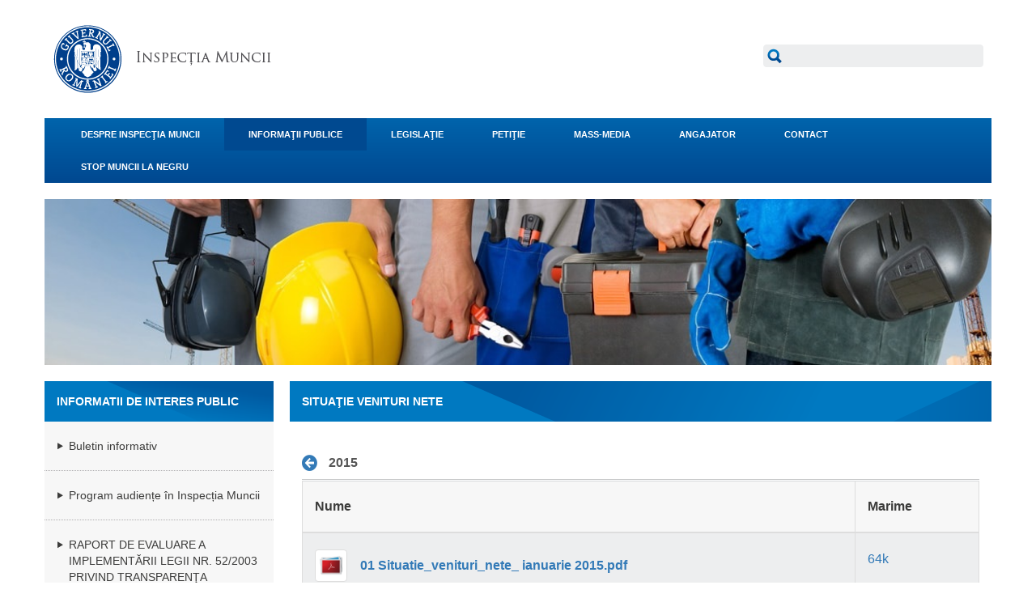

--- FILE ---
content_type: text/html;charset=UTF-8
request_url: https://www.inspectiamuncii.ro/situatie-venituri-nete/-/document_library_display/Zmh0WOIWt3vA/view/299910?_110_INSTANCE_Zmh0WOIWt3vA_redirect=https%3A%2F%2Fwww.inspectiamuncii.ro%2Fsituatie-venituri-nete%3Fp_p_id%3D110_INSTANCE_Zmh0WOIWt3vA%26p_p_lifecycle%3D0%26p_p_state%3Dnormal%26p_p_mode%3Dview%26p_p_col_id%3Dcolumn-2%26p_p_col_count%3D1
body_size: 11744
content:
<!DOCTYPE html> <html class=" lang.dir" dir=" lang.dir" lang="ro-RO"> <head> <title>2015 - Situaţie venituri nete</title> <meta name="viewport" content="width=device-width, initial-scale=1.0"/> <!--************* include Liferay top head directive *************** --> <meta content="text/html; charset=UTF-8" http-equiv="content-type" /> <link href="https://www.inspectiamuncii.ro/SIAMC-theme/images/favicon.ico" rel="Shortcut Icon" /> <link href="https&#x3a;&#x2f;&#x2f;www&#x2e;inspectiamuncii&#x2e;ro&#x2f;situatie-venituri-nete&#x2f;-&#x2f;document_library_display&#x2f;Zmh0WOIWt3vA&#x2f;view&#x2f;299910" rel="canonical" /> <link href="https&#x3a;&#x2f;&#x2f;www&#x2e;inspectiamuncii&#x2e;ro&#x2f;situatie-venituri-nete&#x2f;-&#x2f;document_library_display&#x2f;Zmh0WOIWt3vA&#x2f;view&#x2f;299910" hreflang="x-default" rel="alternate" /> <link href="https&#x3a;&#x2f;&#x2f;www&#x2e;inspectiamuncii&#x2e;ro&#x2f;situatie-venituri-nete&#x2f;-&#x2f;document_library_display&#x2f;Zmh0WOIWt3vA&#x2f;view&#x2f;299910" hreflang="ro-RO" rel="alternate" /> <link href="https&#x3a;&#x2f;&#x2f;www&#x2e;inspectiamuncii&#x2e;ro&#x2f;en&#x2f;situatie-venituri-nete&#x2f;-&#x2f;document_library_display&#x2f;Zmh0WOIWt3vA&#x2f;view&#x2f;299910" hreflang="en-US" rel="alternate" /> <link class="lfr-css-file" href="https&#x3a;&#x2f;&#x2f;www&#x2e;inspectiamuncii&#x2e;ro&#x2f;SIAMC-theme&#x2f;css&#x2f;aui&#x2e;css&#x3f;browserId&#x3d;other&#x26;themeId&#x3d;SIAMC_WAR_SIAMCtheme&#x26;minifierType&#x3d;css&#x26;languageId&#x3d;ro_RO&#x26;b&#x3d;6210&#x26;t&#x3d;1478168809737" rel="stylesheet" type="text/css" /> <link href="&#x2f;html&#x2f;css&#x2f;main&#x2e;css&#x3f;browserId&#x3d;other&#x26;themeId&#x3d;SIAMC_WAR_SIAMCtheme&#x26;minifierType&#x3d;css&#x26;languageId&#x3d;ro_RO&#x26;b&#x3d;6210&#x26;t&#x3d;1383303938000" rel="stylesheet" type="text/css" /> <link href="https://www.inspectiamuncii.ro/html/portlet/document_library/css/main.css?browserId=other&amp;themeId=SIAMC_WAR_SIAMCtheme&amp;minifierType=css&amp;languageId=ro_RO&amp;b=6210&amp;t=1763465563404" rel="stylesheet" type="text/css" /> <link href="https://www.inspectiamuncii.ro/html/portlet/document_library_display/css/main.css?browserId=other&amp;themeId=SIAMC_WAR_SIAMCtheme&amp;minifierType=css&amp;languageId=ro_RO&amp;b=6210&amp;t=1763465563404" rel="stylesheet" type="text/css" /> <link href="https://www.inspectiamuncii.ro/notifications-portlet/notifications/css/main.css?browserId=other&amp;themeId=SIAMC_WAR_SIAMCtheme&amp;minifierType=css&amp;languageId=ro_RO&amp;b=6210&amp;t=1763465548425" rel="stylesheet" type="text/css" /> <link href="https://www.inspectiamuncii.ro/html/portlet/search/css/main.css?browserId=other&amp;themeId=SIAMC_WAR_SIAMCtheme&amp;minifierType=css&amp;languageId=ro_RO&amp;b=6210&amp;t=1763465563404" rel="stylesheet" type="text/css" /> <script type="text/javascript">var Liferay={Browser:{acceptsGzip:function(){return true},getMajorVersion:function(){return 131},getRevision:function(){return"537.36"},getVersion:function(){return"131.0"},isAir:function(){return false},isChrome:function(){return true},isFirefox:function(){return false},isGecko:function(){return true},isIe:function(){return false},isIphone:function(){return false},isLinux:function(){return false},isMac:function(){return true},isMobile:function(){return false},isMozilla:function(){return false},isOpera:function(){return false},isRtf:function(){return true},isSafari:function(){return true},isSun:function(){return false},isWap:function(){return false},isWapXhtml:function(){return false},isWebKit:function(){return true},isWindows:function(){return false},isWml:function(){return false}},Data:{NAV_SELECTOR:"#navigation",isCustomizationView:function(){return false},notices:[null]},ThemeDisplay:{getLayoutId:function(){return"173"},getLayoutURL:function(){return"https://www.inspectiamuncii.ro/situatie-venituri-nete"},getParentLayoutId:function(){return"104"},isPrivateLayout:function(){return"false"},isVirtualLayout:function(){return false},getBCP47LanguageId:function(){return"ro-RO"},getCDNBaseURL:function(){return"https://www.inspectiamuncii.ro"},getCDNDynamicResourcesHost:function(){return""},getCDNHost:function(){return""},getCompanyId:function(){return"10157"},getCompanyGroupId:function(){return"10197"},getDefaultLanguageId:function(){return"ro_RO"},getDoAsUserIdEncoded:function(){return""},getLanguageId:function(){return"ro_RO"},getParentGroupId:function(){return"66402"},getPathContext:function(){return""},getPathImage:function(){return"/image"},getPathJavaScript:function(){return"/html/js"},getPathMain:function(){return"/c"},getPathThemeImages:function(){return"https://www.inspectiamuncii.ro/SIAMC-theme/images"},getPathThemeRoot:function(){return"/SIAMC-theme"},getPlid:function(){return"283701"},getPortalURL:function(){return"https://www.inspectiamuncii.ro"},getPortletSetupShowBordersDefault:function(){return false},getScopeGroupId:function(){return"66402"},getScopeGroupIdOrLiveGroupId:function(){return"66402"},getSessionId:function(){return""},getSiteGroupId:function(){return"66402"},getURLControlPanel:function(){return"/group/control_panel?refererPlid=283701"},getURLHome:function(){return"https\x3a\x2f\x2fwww\x2einspectiamuncii\x2ero\x2fweb\x2fguest\x2facasa"},getUserId:function(){return"10161"},getUserName:function(){return""},isAddSessionIdToURL:function(){return false},isFreeformLayout:function(){return false},isImpersonated:function(){return false},isSignedIn:function(){return false},isStateExclusive:function(){return false},isStateMaximized:function(){return false},isStatePopUp:function(){return false}},PropsValues:{NTLM_AUTH_ENABLED:false}};var themeDisplay=Liferay.ThemeDisplay;Liferay.AUI={getAvailableLangPath:function(){return"available_languages.jsp?browserId=other&themeId=SIAMC_WAR_SIAMCtheme&colorSchemeId=10&minifierType=js&languageId=ro_RO&b=6210&t=1480331943187"},getCombine:function(){return true},getComboPath:function(){return"/combo/?browserId=other&minifierType=&languageId=ro_RO&b=6210&t=1480331943187&"},getFilter:function(){return"min"},getJavaScriptRootPath:function(){return"/html/js"},getLangPath:function(){return"aui_lang.jsp?browserId=other&themeId=SIAMC_WAR_SIAMCtheme&colorSchemeId=10&minifierType=js&languageId=ro_RO&b=6210&t=1480331943187"},getStaticResourceURLParams:function(){return"?browserId=other&minifierType=&languageId=ro_RO&b=6210&t=1480331943187"}};Liferay.authToken="4gLHtNu3";Liferay.currentURL="\x2fsituatie-venituri-nete\x2f-\x2fdocument_library_display\x2fZmh0WOIWt3vA\x2fview\x2f299910\x3f_110_INSTANCE_Zmh0WOIWt3vA_redirect\x3dhttps\x253A\x252F\x252Fwww\x2einspectiamuncii\x2ero\x252Fsituatie-venituri-nete\x253Fp_p_id\x253D110_INSTANCE_Zmh0WOIWt3vA\x2526p_p_lifecycle\x253D0\x2526p_p_state\x253Dnormal\x2526p_p_mode\x253Dview\x2526p_p_col_id\x253Dcolumn-2\x2526p_p_col_count\x253D1";Liferay.currentURLEncoded="%2Fsituatie-venituri-nete%2F-%2Fdocument_library_display%2FZmh0WOIWt3vA%2Fview%2F299910%3F_110_INSTANCE_Zmh0WOIWt3vA_redirect%3Dhttps%253A%252F%252Fwww.inspectiamuncii.ro%252Fsituatie-venituri-nete%253Fp_p_id%253D110_INSTANCE_Zmh0WOIWt3vA%2526p_p_lifecycle%253D0%2526p_p_state%253Dnormal%2526p_p_mode%253Dview%2526p_p_col_id%253Dcolumn-2%2526p_p_col_count%253D1";</script> <script src="/html/js/barebone.jsp?browserId=other&amp;themeId=SIAMC_WAR_SIAMCtheme&amp;colorSchemeId=10&amp;minifierType=js&amp;minifierBundleId=javascript.barebone.files&amp;languageId=ro_RO&amp;b=6210&amp;t=1480331943187" type="text/javascript"></script> <script type="text/javascript">Liferay.Portlet.list=["71_INSTANCE_F1UpovSW9V79","110_INSTANCE_Zmh0WOIWt3vA","3"];</script> <link class="lfr-css-file" href="https&#x3a;&#x2f;&#x2f;www&#x2e;inspectiamuncii&#x2e;ro&#x2f;SIAMC-theme&#x2f;css&#x2f;main&#x2e;css&#x3f;browserId&#x3d;other&#x26;themeId&#x3d;SIAMC_WAR_SIAMCtheme&#x26;minifierType&#x3d;css&#x26;languageId&#x3d;ro_RO&#x26;b&#x3d;6210&#x26;t&#x3d;1478168809737" rel="stylesheet" type="text/css" /> <style type="text/css">#p_p_id_110_INSTANCE_Zmh0WOIWt3vA_ .portlet-borderless-container{border-width:;border-style:}.portlet-borderless.portlet-document-library-display .thumbnail{height:40px}.portlet-borderless.portlet-document-library-display .lfr-search-container{margin-left:0!important}.portlet-borderless.portlet-document-library-display .title-text{display:none!important}.portlet-borderless.portlet-document-library-display .alert-info{display:none!important}.portlet-borderless.portlet-document-library-display .entry-title{float:none!important}.portlet-borderless.portlet-document-library-display .toggler-content-collapsed{display:inherit!important}.portlet-borderless.portlet-document-library-display .lfr-asset-description{display:none!important}.portlet-borderless.portlet-document-library-display .taglib-header .header-title{padding-top:10px!important}</style> <!-- ***************** import AwesomeFonts *************************************** --> <link href="/SIAMC-theme/css/font-awesome/3.1.1/css/font-awesome.css" rel="stylesheet"> <!-- ********* Moderniz ********* --> <script src="/SIAMC-theme/js/modernizr.min.js" type="text/javascript"></script> <!--******************** jquery **********************--> <!-- <script src="/SIAMC-theme/js/jquery-min.js"></script> --> <!--********************* bootstrap included **********************************--> <!-- <script type="text/javascript" src="https://www.inspectiamuncii.ro/SIAMC-theme/js/bootstrap.js"></script> --><!-- for bootstrap intregrated --> <!--******************** New version **********************--> <link href="/SIAMC-theme/css/newversion/bootstrap.css" rel="stylesheet" type="text/css"> <link href="/SIAMC-theme/css/newversion/custom.css" rel="stylesheet" type="text/css"> <link href="/SIAMC-theme/css/newversion/admin.css" rel="stylesheet" type="text/css"> <link href="/SIAMC-theme/css/newversion/fixing.css" rel="stylesheet" type="text/css"> <script src="/SIAMC-theme/js/newversion/jquery-1.10.2.min.js"></script> <script src="/SIAMC-theme/js/newversion/bootstrap.js"></script> <script src="/SIAMC-theme/js/newversion/jquery.zaccordion.js"></script> <!-- ********* Alloy dialog ********** --> <script src="/html/js/aui/aui-dialog-iframe-deprecated/aui-dialog-iframe-deprecated.js" type="text/javascript"></script> <script type="text/javascript">AUI().use("aui-dialog-iframe-deprecated");</script> <!-- ********* Alloy template min ********** --> <script src="/html/js/aui/aui-template-deprecated/aui-template-deprecated-min.js" type="text/javascript"></script> <script type="text/javascript">AUI().use("aui-template-deprecated-min");</script> <!-- ********* Alloy aui-overlay-manager-deprecated ********** --> <script src="/html/js/aui/aui-overlay-manager-deprecated/aui-overlay-manager-deprecated.js" type="text/javascript"></script> <script type="text/javascript">AUI().use("aui-overlay-manager-deprecated");</script> <!-- ********* Alloy dd-constrain ********** --> <script src="/html/js/aui/dd-constrain/dd-constrain.js" type="text/javascript"></script> <script type="text/javascript">AUI().use("dd-constrain");</script> <!-- ********* Alloy viewport ********** --> <script src="/html/js/aui/aui-viewport/aui-viewport.js" type="text/javascript"></script> <script type="text/javascript">AUI().use("aui-viewport");</script> <!--************** Custom CSS theme files ***************--> <!-- <link href="/SIAMC-theme/css/open-sans.css" rel="stylesheet" type="text/css"> <link href="/SIAMC-theme/css/bootstrap.min.css" rel="stylesheet"></link> <link href="/SIAMC-theme/css/customstyle.css" rel="stylesheet"></link> --> </head> <body class="skin-violet yui3-skin-sam controls-visible signed-out public-page organization-site layout-pages-2-1-layouttpl Hide-chat" data-spy="scroll" data-target=".bs-docs-sidebar"> <!-- Navbar ================================================== --> <!-- Header --> <header> <div class="container"> <div class="row"> <div class="col-lg-9 col-md-9 col-sm-8 col-xs-12"> <a href=""><img src="/SIAMC-theme/images/newversion/logo.png" alt=""></a> </div> <div class="col-lg-3 col-md-3 col-sm-4 col-xs-12"> <div id="search"> <form action="https&#x3a;&#x2f;&#x2f;www&#x2e;inspectiamuncii&#x2e;ro&#x2f;situatie-venituri-nete&#x3f;p_p_id&#x3d;3&#x26;p_p_lifecycle&#x3d;0&#x26;p_p_state&#x3d;maximized&#x26;p_p_mode&#x3d;view&#x26;_3_struts_action&#x3d;&#x25;2Fsearch&#x25;2Fsearch&#x26;_3_redirect&#x3d;&#x25;2Fsituatie-venituri-nete&#x25;2F-&#x25;2Fdocument_library_display&#x25;2FZmh0WOIWt3vA&#x25;2Fview&#x25;2F299910&#x25;3F_110_INSTANCE_Zmh0WOIWt3vA_redirect&#x25;3Dhttps&#x25;253A&#x25;252F&#x25;252Fwww&#x2e;inspectiamuncii&#x2e;ro&#x25;252Fsituatie-venituri-nete&#x25;253Fp_p_id&#x25;253D110_INSTANCE_Zmh0WOIWt3vA&#x25;2526p_p_lifecycle&#x25;253D0&#x25;2526p_p_state&#x25;253Dnormal&#x25;2526p_p_mode&#x25;253Dview&#x25;2526p_p_col_id&#x25;253Dcolumn-2&#x25;2526p_p_col_count&#x25;253D1" method="get" name="ctem_null_null_3_fm" onSubmit="ctem_null_null_3_search(); return false;"> <input name="p_p_id" type="hidden" value="3" /><input name="p_p_lifecycle" type="hidden" value="0" /><input name="p_p_state" type="hidden" value="maximized" /><input name="p_p_mode" type="hidden" value="view" /><input name="_3_struts_action" type="hidden" value="&#x2f;search&#x2f;search" /><input name="_3_redirect" type="hidden" value="&#x2f;situatie-venituri-nete&#x2f;-&#x2f;document_library_display&#x2f;Zmh0WOIWt3vA&#x2f;view&#x2f;299910&#x3f;_110_INSTANCE_Zmh0WOIWt3vA_redirect&#x3d;https&#x25;3A&#x25;2F&#x25;2Fwww&#x2e;inspectiamuncii&#x2e;ro&#x25;2Fsituatie-venituri-nete&#x25;3Fp_p_id&#x25;3D110_INSTANCE_Zmh0WOIWt3vA&#x25;26p_p_lifecycle&#x25;3D0&#x25;26p_p_state&#x25;3Dnormal&#x25;26p_p_mode&#x25;3Dview&#x25;26p_p_col_id&#x25;3Dcolumn-2&#x25;26p_p_col_count&#x25;3D1" /> <input name="_3_keywords" size="30" class="form-control" title="Cauta" type="text" value="" /> <button type="submit" class="btn btn-default"></button> <!--<select name="_3_groupId" title="Domeniu "> <option value="0" selected>Totul</option> <option value="66402" >Aceasta organizatie</option> </select> --> <!--<input align="absmiddle" border="0" src="/SIAMC-theme/css/images/search.png" title="Cauta" type="image" />--> </form> </div> </div> </div> </div> </header> <nav class="navbar navbar-default"> <div class="container"> <!-- Brand and toggle get grouped for better mobile display --> <div class="navbar-header"> <button type="button" class="navbar-toggle collapsed" data-toggle="collapse" data-target="#bs-example-navbar-collapse-1"> <span class="sr-only">Toggle navigation</span> <span class="icon-bar"></span> <span class="icon-bar"></span> <span class="icon-bar"></span> </button> </div> <!-- Collect the nav links, forms, and other content for toggling --> <div class="collapse navbar-collapse" id="bs-example-navbar-collapse-1"> <ul class="nav navbar-nav"> <li class="dropdown"> <a href="https&#x3a;&#x2f;&#x2f;www&#x2e;inspectiamuncii&#x2e;ro&#x2f;despre-inspectia-muncii" class="dropdown-toggle"> DESPRE INSPECŢIA MUNCII</a> <ul class="child-menu dropdown-menu"> <li> <a href="https&#x3a;&#x2f;&#x2f;www&#x2e;inspectiamuncii&#x2e;ro&#x2f;acasa1" >Acasă</a> </li> <li> <a href="https&#x3a;&#x2f;&#x2f;www&#x2e;inspectiamuncii&#x2e;ro&#x2f;termeni-si-conditii-de-utilizare-a-aplicatiei" >Termeni și condiții de utilizare a aplicației REGES ONLINE</a> </li> <li> <a href="https&#x3a;&#x2f;&#x2f;www&#x2e;inspectiamuncii&#x2e;ro&#x2f;politica-gdpr" >Politica GDPR</a> </li> <li> <a href="https&#x3a;&#x2f;&#x2f;www&#x2e;inspectiamuncii&#x2e;ro&#x2f;organizarea-inspectiei-muncii" >Organizarea Inspecției Muncii</a> </li> <li> <a href="https&#x3a;&#x2f;&#x2f;www&#x2e;inspectiamuncii&#x2e;ro&#x2f;declaratii-de-avere-si-interese" >Declarații de avere și interese</a> </li> <li> <a href="https&#x3a;&#x2f;&#x2f;www&#x2e;inspectiamuncii&#x2e;ro&#x2f;concurs" >Concurs</a> </li> <li> <a href="https&#x3a;&#x2f;&#x2f;www&#x2e;inspectiamuncii&#x2e;ro&#x2f;adresa-de-email-transmitere-copie-carte-de-identitate" >Adresă de email transmitere copie carte de identitate - copiedoc@inspectiamuncii.ro</a> </li> </ul> </li> <li class="selected active dropdown"> <a href="https&#x3a;&#x2f;&#x2f;www&#x2e;inspectiamuncii&#x2e;ro&#x2f;informatii-publice" class="dropdown-toggle"> INFORMAŢII PUBLICE</a> <ul class="child-menu dropdown-menu"> <li> <a href="https&#x3a;&#x2f;&#x2f;www&#x2e;inspectiamuncii&#x2e;ro&#x2f;informatii-de-interes-public" >Informatii de interes public</a> </li> <li> <a href="https&#x3a;&#x2f;&#x2f;www&#x2e;inspectiamuncii&#x2e;ro&#x2f;strategie-nationala-anticoruptie" >Integritate Instituțională</a> </li> <li> <a href="https&#x3a;&#x2f;&#x2f;www&#x2e;inspectiamuncii&#x2e;ro&#x2f;program-cadru-de-actiuni-al-inspectiei-muncii" >Program cadru de acțiuni al Inspecției Muncii</a> </li> <li> <a href="https&#x3a;&#x2f;&#x2f;www&#x2e;inspectiamuncii&#x2e;ro&#x2f;statistici" >Situatii</a> </li> <li> <a href="https&#x3a;&#x2f;&#x2f;www&#x2e;inspectiamuncii&#x2e;ro&#x2f;proiecte" >Proiecte</a> </li> <li> <a href="https&#x3a;&#x2f;&#x2f;www&#x2e;inspectiamuncii&#x2e;ro&#x2f;solicitare-informatii-de-interes-public" >Formular electronic pentru informații de interes public</a> </li> <li> <a href="https&#x3a;&#x2f;&#x2f;www&#x2e;inspectiamuncii&#x2e;ro&#x2f;vizualizare-informatii-solicitate" >Vizualizare status solicitare</a> </li> </ul> </li> <li> <a href="https&#x3a;&#x2f;&#x2f;www&#x2e;inspectiamuncii&#x2e;ro&#x2f;legislatie" ><span> LEGISLAŢIE</span></a> </li> <li class="dropdown"> <a href="https&#x3a;&#x2f;&#x2f;www&#x2e;inspectiamuncii&#x2e;ro&#x2f;petitii-si-sesizari" class="dropdown-toggle"> PETIŢIE</a> <ul class="child-menu dropdown-menu"> <li> <a href="https&#x3a;&#x2f;&#x2f;www&#x2e;inspectiamuncii&#x2e;ro&#x2f;formular-electronic-pentru-petitie" >Formular electronic pentru petiţie</a> </li> <li> <a href="https&#x3a;&#x2f;&#x2f;www&#x2e;inspectiamuncii&#x2e;ro&#x2f;cautare-petitii-si-sesizari" >Vizualizare status petiţie</a> </li> </ul> </li> <li> <a href="https&#x3a;&#x2f;&#x2f;www&#x2e;inspectiamuncii&#x2e;ro&#x2f;mass-media" ><span> MASS-MEDIA</span></a> </li> <li><a href="https&#x3a;&#x2f;&#x2f;www&#x2e;inspectiamuncii&#x2e;ro&#x2f;zona-privata-angajator" > ANGAJATOR </a><li> <li> <a href="https&#x3a;&#x2f;&#x2f;www&#x2e;inspectiamuncii&#x2e;ro&#x2f;contact" ><span> CONTACT</span></a> </li> <li> <a href="https&#x3a;&#x2f;&#x2f;www&#x2e;inspectiamuncii&#x2e;ro&#x2f;stop-muncii-la-negru" ><span> STOP MUNCII LA NEGRU</span></a> </li> <!----> </ul> </div><!-- /.navbar-collapse --> </div><!-- /.container-fluid --> </nav> <script type="text/javascript">Liferay.namespace("JudeteITM");Liferay.provide(Liferay.JudeteITM,"showJudetePopup",function(){var c=document.getElementsByClassName("judetePopup");if(c.length==0){var a=AUI();var b=Liferay.Util.Window.getWindow({dialog:{modal:true,align:Liferay.Util.Window.ALIGN_CENTER,after:{render:function(d){this.set("y",this.get("y")+50)}},draggable:true,resizable:false,width:650,height:500,position:[350,350],cssClass:"judetePopup",destroyOnHide:true},title:"ITM &#238n jude&#355ul t&#259u",});b.plug(a.Plugin.IO,{uri:"/uploads/harta.html"})}},["aui-io-plugin-deprecated","liferay-util-window"]);</script> <!-- Content ================================================== --> <!-- Template to create Liferay portals with a new theme developed using the amazing Twitter Bootstrap framework. Copyright (C) 2013 DISID TECHNOLOGIES S.L. This program is free software: you can redistribute it and/or modify it under the terms of the GNU General Public License as published by the Free Software Foundation, either version 3 of the License, or (at your option) any later version. This program is distributed in the hope that it will be useful, but WITHOUT ANY WARRANTY; without even the implied warranty of MERCHANTABILITY or FITNESS FOR A PARTICULAR PURPOSE. See the GNU General Public License for more details. You should have received a copy of the GNU General Public License along with this program. If not, see <http://www.gnu.org/licenses/>. --> <div class="one_two_3_9_column_bootstrap" id="main-content" role="main"> <div class="container"> <div class="row"> <div class="col-lg-12" id="headerimg"> <img src="/SIAMC-theme/images/newversion/header.jpg" alt=""> </div> </div> </div> <!-- INFO --> <div class="container" id="content"> <div class="row"> <div class="col-lg-3 col-md-3 col-sm-12" id="sidebar-left"><div class="portlet-dropzone" id="layout-column_column-1"> <div class="portlet-boundary portlet-boundary_71_ portlet-static portlet-static-end portlet-borderless portlet-navigation " id="p_p_id_71_INSTANCE_F1UpovSW9V79_" > <span id="p_71_INSTANCE_F1UpovSW9V79"></span> <div class="portlet-borderless-container" style=""> <div class="portlet-body"> <section> <div class="title small mb0"> Informatii de interes public </div> <div class="sectioncontent lightgrey nopadding"> <ul id="menu"> <ul class="layouts level-1"><li class="open " ><a class="open " href="https&#x3a;&#x2f;&#x2f;www&#x2e;inspectiamuncii&#x2e;ro&#x2f;buletin-informativ" > Buletin informativ</a></li><li class="open " ><a class="open " href="https&#x3a;&#x2f;&#x2f;www&#x2e;inspectiamuncii&#x2e;ro&#x2f;program-audiente" > Program audiențe în Inspecția Muncii</a></li><li class="open " ><a class="open " href="https&#x3a;&#x2f;&#x2f;www&#x2e;inspectiamuncii&#x2e;ro&#x2f;documents&#x2f;66402&#x2f;82719766&#x2f;Raport&#x2b;de&#x2b;&#x2b;Evaluare&#x2b;a&#x2b;Implementarii&#x2b;&#x2b;Legii&#x2b;nr&#x2b;52_2003&#x2e;pdf&#x2f;b27af34f-bfc9-4059-97f9-0262bcc8c90b" > RAPORT DE EVALUARE A IMPLEMENTĂRII LEGII NR. 52/2003 PRIVIND TRANSPARENŢA DECIZIONALĂ ÎN ANUL 2024</a></li><li class="open " ><a class="open " href="https&#x3a;&#x2f;&#x2f;www&#x2e;inspectiamuncii&#x2e;ro&#x2f;documents&#x2f;66402&#x2f;82750293&#x2f;Regulament-cadru&#x2b;privind&#x2b;transferul&#x2b;la&#x2b;cerere&#x2b;sau&#x2b;in&#x2b;interesul&#x2b;serviciului&#x2e;pdf&#x2f;d087e731-80fe-4236-9ebd-fc3758512bf3" > Regulamentul &#x2013;cadru privind ocuparea unei functii publice sau contractuale vacante din cadrul Inspectiei Muncii, prin transfer la cerere sau in interesul serviciului</a></li><li class="open " ><a class="open " href="https&#x3a;&#x2f;&#x2f;www&#x2e;inspectiamuncii&#x2e;ro&#x2f;documents&#x2f;66402&#x2f;192907&#x2f;Formular&#x2b;cerere&#x2b;conf&#x2e;&#x2b;Legii&#x2b;544&#x2e;pdf&#x2f;88aa3f2c-38ee-426d-818b-584b62728f2b" target="_blank"> Model cerere solicitare informații de interes public</a></li><li class="open " ><a class="open " href="https&#x3a;&#x2f;&#x2f;www&#x2e;inspectiamuncii&#x2e;ro&#x2f;documents&#x2f;66402&#x2f;192907&#x2f;ListaDocInfIneresPub2019&#x2e;pdf&#x2f;af33a418-8e6b-4513-a291-73b264b2ebf8" target="_blank"> Lista cu documente ce conțin informații de interes public</a></li><li class="open " ><a class="open " href="https&#x3a;&#x2f;&#x2f;www&#x2e;inspectiamuncii&#x2e;ro&#x2f;documents&#x2f;66402&#x2f;192907&#x2f;ListaCategoriiDocProduse_L544_2001&#x2e;pdf&#x2f;1adfea73-ad02-4608-ade0-cd41a4a62aac" target="_blank"> Lista cu documente produse și/sau gestionate de Inspecția Muncii</a></li><li class="open " ><a class="open " href="https&#x3a;&#x2f;&#x2f;www&#x2e;inspectiamuncii&#x2e;ro&#x2f;documents&#x2f;66402&#x2f;246381&#x2f;Informare&#x2b;bunuri&#x2b;primite&#x2b;cu&#x2b;titlul&#x2b;gtatuit&#x2b;2024&#x2e;pdf&#x2f;1e321d7d-44b3-42f6-88f5-3a5a1cdfe8c3" > Lista conform legii 251/2004 privind bunurile primite cu titlu gratuit</a></li><li class="open " ><a class="open " href="https&#x3a;&#x2f;&#x2f;www&#x2e;inspectiamuncii&#x2e;ro&#x2f;documents&#x2f;66402&#x2f;82731500&#x2f;PNC&#x2b;aplicare&#x2b;recomandari&#x2b;OCDE&#x2e;pdf&#x2f;540a3aab-8075-4430-bb03-59c345ba6f6d" > PNC pentru aplicarea recomandărilor propuse de OCDE pentru întreprinderi multinaționale</a></li><li class="open " ><a class="open " href="https&#x3a;&#x2f;&#x2f;www&#x2e;inspectiamuncii&#x2e;ro&#x2f;raport-anual-al-activitatii-inspectiei-muncii" > Raport anual al activității Inspecției Muncii</a></li><li class="open " ><a class="open " href="https&#x3a;&#x2f;&#x2f;www&#x2e;inspectiamuncii&#x2e;ro&#x2f;sursele-financiare-bugetul-si-bilantul-contabil" > Sursele financiare, bugetul şi bilanţul contabil</a></li><li class="open " ><a class="open " href="https&#x3a;&#x2f;&#x2f;www&#x2e;inspectiamuncii&#x2e;ro&#x2f;plati-efectuate-de-aparatul-propriu-al-inspectiei-muncii" > Plăţi efectuate de aparatul propriu al Inspecţiei Muncii</a></li><li class="open " ><a class="open " href="https&#x3a;&#x2f;&#x2f;www&#x2e;inspectiamuncii&#x2e;ro&#x2f;achizitii-publice" > Plan de achiziții</a></li><li class="open " ><a class="open " href="https&#x3a;&#x2f;&#x2f;www&#x2e;inspectiamuncii&#x2e;ro&#x2f;anunturi" > Anunțuri achiziții publice</a><ul class="layouts level-2"><li class="open " ><a class="open " href="https&#x3a;&#x2f;&#x2f;www&#x2e;inspectiamuncii&#x2e;ro&#x2f;anunturi-achizitii-2022" > anunțuri achiziții 2022</a></li><li class="open " ><a class="open " href="https&#x3a;&#x2f;&#x2f;www&#x2e;inspectiamuncii&#x2e;ro&#x2f;anunturi-2021" > anunțuri achiziții 2021</a></li><li class="open " ><a class="open " href="https&#x3a;&#x2f;&#x2f;www&#x2e;inspectiamuncii&#x2e;ro&#x2f;anunturi-2020" > anunțuri achiziții 2020</a></li><li class="open " ><a class="open " href="https&#x3a;&#x2f;&#x2f;www&#x2e;inspectiamuncii&#x2e;ro&#x2f;anunturi-achizitii-2019" > anunțuri achiziții 2019</a></li><li class="open " ><a class="open " href="https&#x3a;&#x2f;&#x2f;www&#x2e;inspectiamuncii&#x2e;ro&#x2f;anunturi-achizitii-2023" > Anunțuri achiziții 2023</a></li><li class="open " ><a class="open " href="https&#x3a;&#x2f;&#x2f;www&#x2e;inspectiamuncii&#x2e;ro&#x2f;anunturi-achizitii-2024" > Anunțuri achiziții 2024</a></li><li class="open " ><a class="open " href="https&#x3a;&#x2f;&#x2f;www&#x2e;inspectiamuncii&#x2e;ro&#x2f;anunturi-achizitii-2025" > Anunțuri achiziții 2025</a></li></ul></li><li class="open " ><a class="open " href="https&#x3a;&#x2f;&#x2f;www&#x2e;inspectiamuncii&#x2e;ro&#x2f;contracte" > Contracte</a></li><li class="open " ><a class="open " href="https&#x3a;&#x2f;&#x2f;www&#x2e;inspectiamuncii&#x2e;ro&#x2f;lista-functiilor-din-cadrul-aparatului-propriu" > Lista funcțiilor din cadrul aparatului propriu</a></li><li class="open active " ><a class="open active " href="https&#x3a;&#x2f;&#x2f;www&#x2e;inspectiamuncii&#x2e;ro&#x2f;situatie-venituri-nete" > Situaţie venituri nete</a></li><li class="open " ><a class="open " href="https&#x3a;&#x2f;&#x2f;www&#x2e;inspectiamuncii&#x2e;ro&#x2f;lista-cladiri-inventariate" > Listă clădiri inventariate</a></li></ul> </ul> </div> </section> </div> </div> </div> </div></div> <div class="col-lg-9 col-md-9 col-sm-12" id="maincontent-right"> <section id="maincontent"> <div class="title"> <?xml version='1.0' encoding='UTF-8'?><root available-locales="ro_RO" default-locale="ro_RO"><Name language-id="ro_RO">Situaţie venituri nete</Name></root> </div> <div class="sectioncontent textcontent"> <div class="portlet-dropzone" id="layout-column_column-2"> <div class="portlet-boundary portlet-boundary_110_ portlet-static portlet-static-end portlet-borderless portlet-document-library-display " id="p_p_id_110_INSTANCE_Zmh0WOIWt3vA_" > <span id="p_110_INSTANCE_Zmh0WOIWt3vA"></span> <div class="portlet-borderless-container" style=""> <div class="portlet-body"> <div class="taglib-header "> <span class="header-back-to"> <a class="icon-circle-arrow-left previous-level" href="https&#x3a;&#x2f;&#x2f;www&#x2e;inspectiamuncii&#x2e;ro&#x2f;situatie-venituri-nete&#x3f;p_p_id&#x3d;110_INSTANCE_Zmh0WOIWt3vA&#x26;p_p_lifecycle&#x3d;0&#x26;p_p_state&#x3d;normal&#x26;p_p_mode&#x3d;view&#x26;p_p_col_id&#x3d;column-2&#x26;p_p_col_count&#x3d;1" id="_110_INSTANCE_Zmh0WOIWt3vA_TabsBack" title="Înapoi"> <span class="helper-hidden-accessible"> Înapoi </span> </a> </span> <h3 class="header-title"> <span> 2015 </span> </h3> </div> <div class="row-fluid " id="" > <div class="span12 lfr-asset-column lfr-asset-column-details" id="" > <div class="accordion " id="_110_INSTANCE_Zmh0WOIWt3vA_documentLibraryDisplayInfoPanelContainer"> <!--<div class="lfr-asset-metadata"> <div class="lfr-asset-icon lfr-asset-date"> Ultima actualizare 21.10.2015 05:57 </div> <div class="lfr-asset-icon lfr-asset-subfolders"> 0 Subdirectoare </div> <div class="lfr-asset-icon lfr-asset-items last"> 12 Document </div> </div> --> <div class="accordion-group lfr-panel lfr-panel-extended" id="_110_INSTANCE_Zmh0WOIWt3vA_documentLibraryDisplayDocumentsListingPanel"> <div class="accordion-heading toggler-header toggler-header-expanded" data-persist-id="_110_INSTANCE_Zmh0WOIWt3vA_documentLibraryDisplayDocumentsListingPanel"> <div class="accordion-toggle"> <span class="title-text"> Document </span> </div> </div> <div class="toggler-content toggler-content-expanded" id="_110_INSTANCE_Zmh0WOIWt3vA_documentLibraryDisplayDocumentsListingPanelContent"> <div class="accordion-inner"> <form action="https://www.inspectiamuncii.ro/situatie-venituri-nete?p_p_id=110_INSTANCE_Zmh0WOIWt3vA&amp;p_p_lifecycle=0&amp;p_p_state=normal&amp;p_p_mode=view&amp;p_p_col_id=column-2&amp;p_p_col_count=1&amp;_110_INSTANCE_Zmh0WOIWt3vA_struts_action=%2Fdocument_library_display%2Fedit_file_entry" class="form " id="_110_INSTANCE_Zmh0WOIWt3vA_fm" method="get" name="_110_INSTANCE_Zmh0WOIWt3vA_fm" > <input name="_110_INSTANCE_Zmh0WOIWt3vA_formDate" type="hidden" value="1768825468668" /> <input  class="field"  id="_110_INSTANCE_Zmh0WOIWt3vA_cmd"    name="_110_INSTANCE_Zmh0WOIWt3vA_cmd"     type="hidden" value=""   /> <input  class="field"  id="_110_INSTANCE_Zmh0WOIWt3vA_redirect"    name="_110_INSTANCE_Zmh0WOIWt3vA_redirect"     type="hidden" value="https&#x3a;&#x2f;&#x2f;www&#x2e;inspectiamuncii&#x2e;ro&#x2f;situatie-venituri-nete&#x2f;-&#x2f;document_library_display&#x2f;Zmh0WOIWt3vA&#x2f;view&#x2f;299910&#x3f;_110_INSTANCE_Zmh0WOIWt3vA_redirect&#x3d;https&#x25;3A&#x25;2F&#x25;2Fwww&#x2e;inspectiamuncii&#x2e;ro&#x25;2Fsituatie-venituri-nete&#x25;3Fp_p_id&#x25;3D110_INSTANCE_Zmh0WOIWt3vA&#x25;26p_p_lifecycle&#x25;3D0&#x25;26p_p_state&#x25;3Dnormal&#x25;26p_p_mode&#x25;3Dview&#x25;26p_p_col_id&#x25;3Dcolumn-2&#x25;26p_p_col_count&#x25;3D1"   /> <input  class="field"  id="_110_INSTANCE_Zmh0WOIWt3vA_fileEntryIds"    name="_110_INSTANCE_Zmh0WOIWt3vA_fileEntryIds"     type="hidden" value=""   /> <input  class="field"  id="_110_INSTANCE_Zmh0WOIWt3vA_fileShortcutIds"    name="_110_INSTANCE_Zmh0WOIWt3vA_fileShortcutIds"     type="hidden" value=""   /> <div class="lfr-search-container "> <div id="_110_INSTANCE_Zmh0WOIWt3vA_objectsSearchContainerSearchContainer"> <table class="table table-bordered table-hover table-striped"> <thead class="table-columns"> <tr> <th class="table-first-header" id="_110_INSTANCE_Zmh0WOIWt3vA_objectsSearchContainer_col-name" > Nume </th> <th class="table-last-header" id="_110_INSTANCE_Zmh0WOIWt3vA_objectsSearchContainer_col-size" > Marime </th> </tr> </thead> <tbody class="table-data"> <tr class=" " > <td class="table-cell first"> <a href="https://www.inspectiamuncii.ro/documents/66402/299910/01+Situatie_venituri_nete_+ianuarie+2015.pdf/c9bd6f9b-cc6d-4f5c-9927-96b28855e1fd?version=1.1"> <span class="entry-thumbnail"> <img alt="Imagine Mica" class="thumbnail" src="https://www.inspectiamuncii.ro/SIAMC-theme/images/file_system/large/pdf.png" /> </span> <div class="entry-metadata"> <span class="entry-title">01 Situatie_venituri_nete_ ianuarie 2015.pdf</span> </div> </a> </td> <td class="table-cell last"> <a href="https://www.inspectiamuncii.ro/documents/66402/299910/01+Situatie_venituri_nete_+ianuarie+2015.pdf/c9bd6f9b-cc6d-4f5c-9927-96b28855e1fd?version=1.1">64k</a> </td> </tr> <tr class=" " > <td class="table-cell first"> <a href="https://www.inspectiamuncii.ro/documents/66402/299910/02+Situatie_venituri_nete_+februarie+2015.pdf/5a3a0b14-1bf5-4e03-8fb8-ff4696fd63dc?version=1.1"> <span class="entry-thumbnail"> <img alt="Imagine Mica" class="thumbnail" src="https://www.inspectiamuncii.ro/SIAMC-theme/images/file_system/large/pdf.png" /> </span> <div class="entry-metadata"> <span class="entry-title">02 Situatie_venituri_nete_ februarie 2015.pdf</span> </div> </a> </td> <td class="table-cell last"> <a href="https://www.inspectiamuncii.ro/documents/66402/299910/02+Situatie_venituri_nete_+februarie+2015.pdf/5a3a0b14-1bf5-4e03-8fb8-ff4696fd63dc?version=1.1">64k</a> </td> </tr> <tr class=" " > <td class="table-cell first"> <a href="https://www.inspectiamuncii.ro/documents/66402/299910/03+Situatie_venituri_nete_+martie+2015.pdf/65d495e4-c2ae-4af7-aee8-8302e8134d7c?version=1.1"> <span class="entry-thumbnail"> <img alt="Imagine Mica" class="thumbnail" src="https://www.inspectiamuncii.ro/SIAMC-theme/images/file_system/large/pdf.png" /> </span> <div class="entry-metadata"> <span class="entry-title">03 Situatie_venituri_nete_ martie 2015.pdf</span> </div> </a> </td> <td class="table-cell last"> <a href="https://www.inspectiamuncii.ro/documents/66402/299910/03+Situatie_venituri_nete_+martie+2015.pdf/65d495e4-c2ae-4af7-aee8-8302e8134d7c?version=1.1">64k</a> </td> </tr> <tr class=" " > <td class="table-cell first"> <a href="https://www.inspectiamuncii.ro/documents/66402/299910/04+Situatie_venituri_nete_+aprilie+2015.pdf/cf0cb547-aeb3-4d2f-96c4-1777a9095bb7?version=1.2"> <span class="entry-thumbnail"> <img alt="Imagine Mica" class="thumbnail" src="https://www.inspectiamuncii.ro/SIAMC-theme/images/file_system/large/pdf.png" /> </span> <div class="entry-metadata"> <span class="entry-title">04 Situatie_venituri_nete_ aprilie 2015.pdf</span> </div> </a> </td> <td class="table-cell last"> <a href="https://www.inspectiamuncii.ro/documents/66402/299910/04+Situatie_venituri_nete_+aprilie+2015.pdf/cf0cb547-aeb3-4d2f-96c4-1777a9095bb7?version=1.2">64k</a> </td> </tr> <tr class=" " > <td class="table-cell first"> <a href="https://www.inspectiamuncii.ro/documents/66402/299910/05+Situatie_venituri_nete_+mai+2015.pdf/18e11836-a7d6-44db-ab31-80205725312b?version=1.2"> <span class="entry-thumbnail"> <img alt="Imagine Mica" class="thumbnail" src="https://www.inspectiamuncii.ro/SIAMC-theme/images/file_system/large/pdf.png" /> </span> <div class="entry-metadata"> <span class="entry-title">05 Situatie_venituri_nete_ mai 2015.pdf</span> </div> </a> </td> <td class="table-cell last"> <a href="https://www.inspectiamuncii.ro/documents/66402/299910/05+Situatie_venituri_nete_+mai+2015.pdf/18e11836-a7d6-44db-ab31-80205725312b?version=1.2">64k</a> </td> </tr> <tr class=" " > <td class="table-cell first"> <a href="https://www.inspectiamuncii.ro/documents/66402/299910/06+Situatie_venituri_nete_+iunie+2015.pdf/dc17c597-ffb5-427c-8cda-8f76b160c736?version=1.2"> <span class="entry-thumbnail"> <img alt="Imagine Mica" class="thumbnail" src="https://www.inspectiamuncii.ro/SIAMC-theme/images/file_system/large/pdf.png" /> </span> <div class="entry-metadata"> <span class="entry-title">06 Situatie_venituri_nete_ iunie 2015.pdf</span> </div> </a> </td> <td class="table-cell last"> <a href="https://www.inspectiamuncii.ro/documents/66402/299910/06+Situatie_venituri_nete_+iunie+2015.pdf/dc17c597-ffb5-427c-8cda-8f76b160c736?version=1.2">65k</a> </td> </tr> <tr class=" " > <td class="table-cell first"> <a href="https://www.inspectiamuncii.ro/documents/66402/299910/07+Situatie_venituri_nete_+iulie+2015.pdf/7a7a66c0-992d-4515-bc89-8833c6302e0a?version=1.2"> <span class="entry-thumbnail"> <img alt="Imagine Mica" class="thumbnail" src="https://www.inspectiamuncii.ro/SIAMC-theme/images/file_system/large/pdf.png" /> </span> <div class="entry-metadata"> <span class="entry-title">07 Situatie_venituri_nete_ iulie 2015.pdf</span> </div> </a> </td> <td class="table-cell last"> <a href="https://www.inspectiamuncii.ro/documents/66402/299910/07+Situatie_venituri_nete_+iulie+2015.pdf/7a7a66c0-992d-4515-bc89-8833c6302e0a?version=1.2">65k</a> </td> </tr> <tr class=" " > <td class="table-cell first"> <a href="https://www.inspectiamuncii.ro/documents/66402/299910/08+Situatie_venituri_nete_+august+2015.pdf/6469afed-3e6c-4f6c-a091-a43877e1b6a1?version=1.2"> <span class="entry-thumbnail"> <img alt="Imagine Mica" class="thumbnail" src="https://www.inspectiamuncii.ro/SIAMC-theme/images/file_system/large/pdf.png" /> </span> <div class="entry-metadata"> <span class="entry-title">08 Situatie_venituri_nete_ august 2015.pdf</span> </div> </a> </td> <td class="table-cell last"> <a href="https://www.inspectiamuncii.ro/documents/66402/299910/08+Situatie_venituri_nete_+august+2015.pdf/6469afed-3e6c-4f6c-a091-a43877e1b6a1?version=1.2">65k</a> </td> </tr> <tr class=" " > <td class="table-cell first"> <a href="https://www.inspectiamuncii.ro/documents/66402/299910/09+Situatie_venituri_nete_+septembrie+2015.pdf/0f8adfd3-aca9-4b91-8fb5-5476994fe31f?version=1.2"> <span class="entry-thumbnail"> <img alt="Imagine Mica" class="thumbnail" src="https://www.inspectiamuncii.ro/SIAMC-theme/images/file_system/large/pdf.png" /> </span> <div class="entry-metadata"> <span class="entry-title">09 Situatie_venituri_nete_ septembrie 2015.pdf</span> </div> </a> </td> <td class="table-cell last"> <a href="https://www.inspectiamuncii.ro/documents/66402/299910/09+Situatie_venituri_nete_+septembrie+2015.pdf/0f8adfd3-aca9-4b91-8fb5-5476994fe31f?version=1.2">65k</a> </td> </tr> <tr class=" " > <td class="table-cell first"> <a href="https://www.inspectiamuncii.ro/documents/66402/299910/10+Situatie_venituri_nete_octombrie+2015.pdf/5c9614cf-f705-4296-8d2d-151ba83685f4?version=1.0"> <span class="entry-thumbnail"> <img alt="Imagine Mica" class="thumbnail" src="https://www.inspectiamuncii.ro/SIAMC-theme/images/file_system/large/pdf.png" /> </span> <div class="entry-metadata"> <span class="entry-title">10 Situatie_venituri_nete_octombrie 2015.pdf</span> </div> </a> </td> <td class="table-cell last"> <a href="https://www.inspectiamuncii.ro/documents/66402/299910/10+Situatie_venituri_nete_octombrie+2015.pdf/5c9614cf-f705-4296-8d2d-151ba83685f4?version=1.0">83k</a> </td> </tr> <tr class="lfr-template"> <td class="table-cell"></td> <td class="table-cell"></td> </tr> </tbody> </table> </div> <div class="taglib-search-iterator-page-iterator-bottom"> <div class="taglib-page-iterator" id="_110_INSTANCE_Zmh0WOIWt3vA_objectsSearchContainerPageIteratorBottom"> <div class="clearfix lfr-pagination"> <!-- <div class="lfr-pagination-config"> <div class="lfr-pagination-page-selector"> <div class="btn-group lfr-icon-menu current-page-menu"><a class="dropdown-toggle direction-down max-display-items-15 btn" href="javascript:;" id="_110_INSTANCE_Zmh0WOIWt3vA_kldx_column2_0_menu" title="Pagina 1 a 2"><span class="lfr-icon-menu-text">Pagina 1 a 2</span><i class="caret"></i> </a><ul class="dropdown-menu lfr-menu-list direction-down"> <li class="" role="presentation"> <a href="https&#x3a;&#x2f;&#x2f;www&#x2e;inspectiamuncii&#x2e;ro&#x2f;situatie-venituri-nete&#x2f;-&#x2f;document_library_display&#x2f;Zmh0WOIWt3vA&#x2f;view&#x2f;299910&#x3f;_110_INSTANCE_Zmh0WOIWt3vA_topLink&#x3d;home&#x26;_110_INSTANCE_Zmh0WOIWt3vA_delta2&#x3d;10&#x26;_110_INSTANCE_Zmh0WOIWt3vA_keywords&#x3d;&#x26;_110_INSTANCE_Zmh0WOIWt3vA_advancedSearch&#x3d;false&#x26;_110_INSTANCE_Zmh0WOIWt3vA_andOperator&#x3d;true&#x26;p_r_p_564233524_resetCur&#x3d;false&#x26;_110_INSTANCE_Zmh0WOIWt3vA_cur2&#x3d;1" class=" taglib-icon" id="_110_INSTANCE_Zmh0WOIWt3vA_kldx_column2_0_menu_1" role="menuitem" > <span class="taglib-text-icon">1</span> </a> </li> <li class="" role="presentation"> <a href="https&#x3a;&#x2f;&#x2f;www&#x2e;inspectiamuncii&#x2e;ro&#x2f;situatie-venituri-nete&#x2f;-&#x2f;document_library_display&#x2f;Zmh0WOIWt3vA&#x2f;view&#x2f;299910&#x3f;_110_INSTANCE_Zmh0WOIWt3vA_topLink&#x3d;home&#x26;_110_INSTANCE_Zmh0WOIWt3vA_delta2&#x3d;10&#x26;_110_INSTANCE_Zmh0WOIWt3vA_keywords&#x3d;&#x26;_110_INSTANCE_Zmh0WOIWt3vA_advancedSearch&#x3d;false&#x26;_110_INSTANCE_Zmh0WOIWt3vA_andOperator&#x3d;true&#x26;p_r_p_564233524_resetCur&#x3d;false&#x26;_110_INSTANCE_Zmh0WOIWt3vA_cur2&#x3d;2" class=" taglib-icon" id="_110_INSTANCE_Zmh0WOIWt3vA_kldx_column2_0_menu_2" role="menuitem" > <span class="taglib-text-icon">2</span> </a> </li> </ul></div> </div> <div class="lfr-pagination-delta-selector"> &mdash; 10 Elemente pe pagina </div> </div> --> <small class="search-results"> Arata 1 - 10 din 12 rezultate. </small> <ul class="pager lfr-pagination-buttons" id="pager"> <li class="disabled first"> <a href="javascript:;" target="_self"> &larr; Prima </a> </li> <li class="disabled"> <a href="javascript:;" target="_self"> Precedent </a> </li> <li class=""> <a href="https://www.inspectiamuncii.ro/situatie-venituri-nete/-/document_library_display/Zmh0WOIWt3vA/view/299910?_110_INSTANCE_Zmh0WOIWt3vA_topLink=home&amp;_110_INSTANCE_Zmh0WOIWt3vA_delta2=10&amp;_110_INSTANCE_Zmh0WOIWt3vA_keywords=&amp;_110_INSTANCE_Zmh0WOIWt3vA_advancedSearch=false&amp;_110_INSTANCE_Zmh0WOIWt3vA_andOperator=true&amp;p_r_p_564233524_resetCur=false&amp;_110_INSTANCE_Zmh0WOIWt3vA_cur2=2" target="_self"> Urmatorul </a> </li> <li class=" last"> <a href="https://www.inspectiamuncii.ro/situatie-venituri-nete/-/document_library_display/Zmh0WOIWt3vA/view/299910?_110_INSTANCE_Zmh0WOIWt3vA_topLink=home&amp;_110_INSTANCE_Zmh0WOIWt3vA_delta2=10&amp;_110_INSTANCE_Zmh0WOIWt3vA_keywords=&amp;_110_INSTANCE_Zmh0WOIWt3vA_advancedSearch=false&amp;_110_INSTANCE_Zmh0WOIWt3vA_andOperator=true&amp;p_r_p_564233524_resetCur=false&amp;_110_INSTANCE_Zmh0WOIWt3vA_cur2=2" target="_self"> Ultimul &rarr; </a> </li> </ul> </div> </div> </div> </div> <input id="_110_INSTANCE_Zmh0WOIWt3vA_objectsSearchContainerPrimaryKeys" name="_110_INSTANCE_Zmh0WOIWt3vA_objectsSearchContainerPrimaryKeys" type="hidden" value="302898,302923,968571,302883,299941,300020,299926,299983,299959,974091" /> </form> </div> </div> </div> </div> </div> </div> </div> </div> </div> </div> </div> </section> </div> </div> </div> </div> <div class="portlet-boundary portlet-boundary_1_WAR_kaleodesignerportlet_ portlet-static portlet-static-end portlet-borderless kaleo-designer-portlet " id="p_p_id_1_WAR_kaleodesignerportlet_" > <span id="p_1_WAR_kaleodesignerportlet"></span> </div> <form action="#" id="hrefFm" method="post" name="hrefFm"> <span></span> </form> <!-- Footer ================================================== --> <div class="container footer"> <footer> <div class="row"> <div class="col-lg-4 col-md-5 col-sm-12 col-xs-12 partners"> <img src="/SIAMC-theme/css/newversion/img/parteneri.png" alt=""> </div> <div class="col-lg-4 col-md-4 col-sm-8 col-xs-7"> <div class="copy"> <p>Pentru informatii detaliate despre celelalte programe cofinantate de Uniunea Europeana, va invitam sa vizitati <a href="http://www.fonduri-ue.ro" target="_blank">www.fonduri-ue.ro</a></p> <p class="last">Continutul acestui material nu reprezinta in mod obligatoriu pozitia oficiala a Uniunii Europene sau a Guvernului Romaniei.</p> </div> </div> <div class="col-lg-4 col-md-3 col-sm-4 col-xs-5"> <div class="links"> <a href="/harta-site">Hart&#259 site</a> <a href="/contact">Contact</a> <p>Drepturi de autor &copy 2015 SIAMC</p> </div> <div class="clearfix"></div> </div> </div> </footer> </div> <script type="text/javascript" src="https://www.inspectiamuncii.ro/SIAMC-theme/js/prettify.js"></script><!-- for bootstrap intregrated --> <!-- Le HTML5 shim, for IE6-8 support of HTML5 elements --> <!--[if lt IE 9]> <script src="/SIAMC-theme/js/html5.js"></script> <![endif]--> <!-- ********* java script bottom import ************** --> <!-- *** jquery easing *** --> <script src="/SIAMC-theme/js/jquery.easing-1.3.pack.js" type="text/javascript"></script> <!-- *** Custom JS *** --> <script src="/SIAMC-theme/js/custom.js" type="text/javascript"></script> </body> <script>$("body > .portlet-dockbar").addClass("aui");</script> <script src="https://www.inspectiamuncii.ro/notifications-portlet/notifications/js/main.js?browserId=other&amp;minifierType=js&amp;languageId=ro_RO&amp;b=6210&amp;t=1763465548425" type="text/javascript"></script> <script type="text/javascript">Liferay.Util.addInputFocus();</script> <script type="text/javascript">Liferay.provide(window,"_110_INSTANCE_Zmh0WOIWt3vA_deleteEntries",function(){if(true||confirm("\u0045\u0219\u0074\u0069\u0020\u0073\u0069\u0067\u0075\u0072\u0020\u0063\u0103\u0020\u0076\u0072\u0065\u0069\u0020\u0073\u0103\u0020\u0219\u0074\u0065\u0072\u0067\u0069\u0020\u0061\u0063\u0065\u0061\u0073\u0074\u0103\u0020\u0069\u006e\u0074\u0072\u0061\u0072\u0065\u003f")){document._110_INSTANCE_Zmh0WOIWt3vA_fm.method="post";document._110_INSTANCE_Zmh0WOIWt3vA_fm._110_INSTANCE_Zmh0WOIWt3vA_cmd.value="move_to_trash";document._110_INSTANCE_Zmh0WOIWt3vA_fm._110_INSTANCE_Zmh0WOIWt3vA_fileEntryIds.value=Liferay.Util.listCheckedExcept(document._110_INSTANCE_Zmh0WOIWt3vA_fm,"_110_INSTANCE_Zmh0WOIWt3vA_allRowIds","_110_INSTANCE_Zmh0WOIWt3vA_rowIdsFileEntryCheckbox");document._110_INSTANCE_Zmh0WOIWt3vA_fm._110_INSTANCE_Zmh0WOIWt3vA_fileShortcutIds.value=Liferay.Util.listCheckedExcept(document._110_INSTANCE_Zmh0WOIWt3vA_fm,"_110_INSTANCE_Zmh0WOIWt3vA_allRowIds","_110_INSTANCE_Zmh0WOIWt3vA_rowIdsDLFileShortcutCheckbox");submitForm(document._110_INSTANCE_Zmh0WOIWt3vA_fm,"https://www.inspectiamuncii.ro/situatie-venituri-nete?p_auth=4gLHtNu3&p_p_id=110_INSTANCE_Zmh0WOIWt3vA&p_p_lifecycle=1&p_p_state=normal&p_p_mode=view&p_p_col_id=column-2&p_p_col_count=1&_110_INSTANCE_Zmh0WOIWt3vA_struts_action=%2Fdocument_library_display%2Fedit_entry")}},["liferay-util-list-fields"]);Liferay.Portlet.onLoad({canEditTitle:false,columnPos:0,isStatic:"end",namespacedId:"p_p_id_110_INSTANCE_Zmh0WOIWt3vA_",portletId:"110_INSTANCE_Zmh0WOIWt3vA",refreshURL:"\x2fc\x2fportal\x2frender_portlet\x3fp_l_id\x3d283701\x26p_p_id\x3d110_INSTANCE_Zmh0WOIWt3vA\x26p_p_lifecycle\x3d0\x26p_t_lifecycle\x3d0\x26p_p_state\x3dnormal\x26p_p_mode\x3dview\x26p_p_col_id\x3dcolumn-2\x26p_p_col_pos\x3d0\x26p_p_col_count\x3d1\x26p_p_isolated\x3d1\x26currentURL\x3d\x252Fsituatie-venituri-nete\x252F-\x252Fdocument_library_display\x252FZmh0WOIWt3vA\x252Fview\x252F299910\x253F_110_INSTANCE_Zmh0WOIWt3vA_redirect\x253Dhttps\x25253A\x25252F\x25252Fwww\x2einspectiamuncii\x2ero\x25252Fsituatie-venituri-nete\x25253Fp_p_id\x25253D110_INSTANCE_Zmh0WOIWt3vA\x252526p_p_lifecycle\x25253D0\x252526p_p_state\x25253Dnormal\x252526p_p_mode\x25253Dview\x252526p_p_col_id\x25253Dcolumn-2\x252526p_p_col_count\x25253D1\x26_110_INSTANCE_Zmh0WOIWt3vA_folderId\x3d299910\x26_110_INSTANCE_Zmh0WOIWt3vA_struts_action\x3d\x252Fdocument_library_display\x252Fview\x26_110_INSTANCE_Zmh0WOIWt3vA_redirect\x3dhttps\x253A\x252F\x252Fwww\x2einspectiamuncii\x2ero\x252Fsituatie-venituri-nete\x253Fp_p_id\x253D110_INSTANCE_Zmh0WOIWt3vA\x2526p_p_lifecycle\x253D0\x2526p_p_state\x253Dnormal\x2526p_p_mode\x253Dview\x2526p_p_col_id\x253Dcolumn-2\x2526p_p_col_count\x253D1"});function ctem_null_null_3_search(){var a=document.ctem_null_null_3_fm._3_keywords.value;a=a.replace(/^\s+|\s+$/,"");if(a!=""){submitForm(document.ctem_null_null_3_fm)}}Liferay.Portlet.onLoad({canEditTitle:false,columnPos:0,isStatic:"end",namespacedId:"p_p_id_71_INSTANCE_F1UpovSW9V79_",portletId:"71_INSTANCE_F1UpovSW9V79",refreshURL:"\x2fc\x2fportal\x2frender_portlet\x3fp_l_id\x3d283701\x26p_p_id\x3d71_INSTANCE_F1UpovSW9V79\x26p_p_lifecycle\x3d0\x26p_t_lifecycle\x3d0\x26p_p_state\x3dnormal\x26p_p_mode\x3dview\x26p_p_col_id\x3dcolumn-1\x26p_p_col_pos\x3d0\x26p_p_col_count\x3d1\x26p_p_isolated\x3d1\x26currentURL\x3d\x252Fsituatie-venituri-nete\x252F-\x252Fdocument_library_display\x252FZmh0WOIWt3vA\x252Fview\x252F299910\x253F_110_INSTANCE_Zmh0WOIWt3vA_redirect\x253Dhttps\x25253A\x25252F\x25252Fwww\x2einspectiamuncii\x2ero\x25252Fsituatie-venituri-nete\x25253Fp_p_id\x25253D110_INSTANCE_Zmh0WOIWt3vA\x252526p_p_lifecycle\x25253D0\x252526p_p_state\x25253Dnormal\x252526p_p_mode\x25253Dview\x252526p_p_col_id\x25253Dcolumn-2\x252526p_p_col_count\x25253D1"});Liferay.provide(Liferay.Util,"openKaleoDesignerPortlet",function(c){var b=AUI();var e=Liferay.PortletURL.createURL("https://www.inspectiamuncii.ro/situatie-venituri-nete?p_p_id=2_WAR_kaleodesignerportlet&p_p_lifecycle=0");e.setParameter("mvcPath","/designer/edit_kaleo_draft_definition.jsp");e.setParameter("availableFields",c.availableFields);e.setParameter("availablePropertyModels",c.availablePropertyModels);e.setParameter("ddmStructureId",c.ddmStructureId);e.setParameter("draftVersion",c.draftVersion);e.setParameter("kaleoProcessId",c.kaleoProcessId);e.setParameter("name",c.name);e.setParameter("openerWindowName",c.openerWindowName);e.setParameter("portletResourceNamespace",c.portletResourceNamespace);e.setParameter("propertiesSaveCallback",c.propertiesSaveCallback);e.setParameter("refreshOpenerOnClose",c.refreshOpenerOnClose);e.setParameter("saveCallback",c.saveCallback);e.setParameter("uiScope",c.uiScope);e.setParameter("version",c.version);e.setWindowState("pop_up");c.uri=e.toString();var d=c.dialog;if(!d){var f=b.one(Liferay.Util.getOpener()).get("region");d={destroyOnHide:true};c.dialog=d}if(!("align" in d)){d.align=Liferay.Util.Window.ALIGN_CENTER}var a=c.dialogIframe;if(!a){a={closeOnEscape:false};c.dialogIframe=a}Liferay.Util.openWindow(c)},["liferay-portlet-url"]);Liferay.Portlet.onLoad({canEditTitle:false,columnPos:0,isStatic:"end",namespacedId:"p_p_id_1_WAR_kaleodesignerportlet_",portletId:"1_WAR_kaleodesignerportlet",refreshURL:"\x2fc\x2fportal\x2frender_portlet\x3fp_l_id\x3d283701\x26p_p_id\x3d1_WAR_kaleodesignerportlet\x26p_p_lifecycle\x3d0\x26p_t_lifecycle\x3d0\x26p_p_state\x3dnormal\x26p_p_mode\x3dview\x26p_p_col_id\x3dnull\x26p_p_col_pos\x3dnull\x26p_p_col_count\x3dnull\x26p_p_static\x3d1\x26p_p_isolated\x3d1\x26currentURL\x3d\x252Fsituatie-venituri-nete\x252F-\x252Fdocument_library_display\x252FZmh0WOIWt3vA\x252Fview\x252F299910\x253F_110_INSTANCE_Zmh0WOIWt3vA_redirect\x253Dhttps\x25253A\x25252F\x25252Fwww\x2einspectiamuncii\x2ero\x25252Fsituatie-venituri-nete\x25253Fp_p_id\x25253D110_INSTANCE_Zmh0WOIWt3vA\x252526p_p_lifecycle\x25253D0\x252526p_p_state\x25253Dnormal\x252526p_p_mode\x25253Dview\x252526p_p_col_id\x25253Dcolumn-2\x252526p_p_col_count\x25253D1\x26_110_INSTANCE_Zmh0WOIWt3vA_folderId\x3d299910\x26_110_INSTANCE_Zmh0WOIWt3vA_struts_action\x3d\x252Fdocument_library_display\x252Fview\x26_110_INSTANCE_Zmh0WOIWt3vA_redirect\x3dhttps\x253A\x252F\x252Fwww\x2einspectiamuncii\x2ero\x252Fsituatie-venituri-nete\x253Fp_p_id\x253D110_INSTANCE_Zmh0WOIWt3vA\x2526p_p_lifecycle\x253D0\x2526p_p_state\x253Dnormal\x2526p_p_mode\x253Dview\x2526p_p_col_id\x253Dcolumn-2\x2526p_p_col_count\x253D1"});AUI().use("aui-base","aui-toggler","liferay-form","liferay-icon","liferay-menu","liferay-notice","liferay-poller","liferay-search-container","liferay-session","liferay-store",function(a){(function(){Liferay.Icon.register({forcePost:true,id:"_110_INSTANCE_Zmh0WOIWt3vA_kldx_column2_0_menu_1",useDialog:false})})();(function(){Liferay.Icon.register({forcePost:true,id:"_110_INSTANCE_Zmh0WOIWt3vA_kldx_column2_0_menu_2",useDialog:false})})();(function(){Liferay.Menu.register("_110_INSTANCE_Zmh0WOIWt3vA_kldx_column2_0_menu")})();(function(){new Liferay.SearchContainer({classNameHover:"hover",hover:false,id:"_110_INSTANCE_Zmh0WOIWt3vA_objectsSearchContainer",rowClassNameAlternate:"",rowClassNameAlternateHover:"-hover",rowClassNameBody:"",rowClassNameBodyHover:""}).render()})();(function(){Liferay.Form.register({id:"_110_INSTANCE_Zmh0WOIWt3vA_fm",fieldRules:[]})})();(function(){var b;Liferay.component("_110_INSTANCE_Zmh0WOIWt3vA__110_INSTANCE_Zmh0WOIWt3vA_documentLibraryDisplayInfoPanelContainer",function(){if(!b){b=new a.TogglerDelegate({animated:true,closeAllOnExpand:false,container:"#_110_INSTANCE_Zmh0WOIWt3vA_documentLibraryDisplayInfoPanelContainer",content:".toggler-content",header:".toggler-header",on:{"toggler:expandedChange":function(d){var f=d.target.get("header");var c=f.getData("persist-id");if(c&&!d.silent){var e={};e[c]=d.newVal?"open":"closed";Liferay.Store(e)}}},transition:{duration:0.3}})}return b});Liferay.component("_110_INSTANCE_Zmh0WOIWt3vA__110_INSTANCE_Zmh0WOIWt3vA_documentLibraryDisplayInfoPanelContainer")})();(function(){Liferay.Util.addInputType();Liferay.Portlet.ready(function(b,c){Liferay.Util.addInputType(c)});if(a.UA.mobile){Liferay.Util.addInputCancel()}})();(function(){new Liferay.Menu();var b=Liferay.Data.notices;for(var c=1;c<b.length;c++){new Liferay.Notice(b[c])}})();(function(){Liferay.Session=new Liferay.SessionBase({autoExtend:true,sessionLength:30,redirectOnExpire:false,redirectUrl:"https\x3a\x2f\x2fwww\x2einspectiamuncii\x2ero\x2fweb\x2fguest\x2facasa",warningLength:1})})()});</script> <script src="https://www.inspectiamuncii.ro/SIAMC-theme/js/main.js?browserId=other&amp;minifierType=js&amp;languageId=ro_RO&amp;b=6210&amp;t=1478168809737" type="text/javascript"></script> <script type="text/javascript"></script> <script>(function(d,e,j,h,f,c,b){d.GoogleAnalyticsObject=f;d[f]=d[f]||function(){(d[f].q=d[f].q||[]).push(arguments)},d[f].l=1*new Date();c=e.createElement(j),b=e.getElementsByTagName(j)[0];c.async=1;c.src=h;b.parentNode.insertBefore(c,b)})(window,document,"script","//www.google-analytics.com/analytics.js","ga");ga("create","UA-68458934-1","auto");ga("send","pageview");</script> </html> 